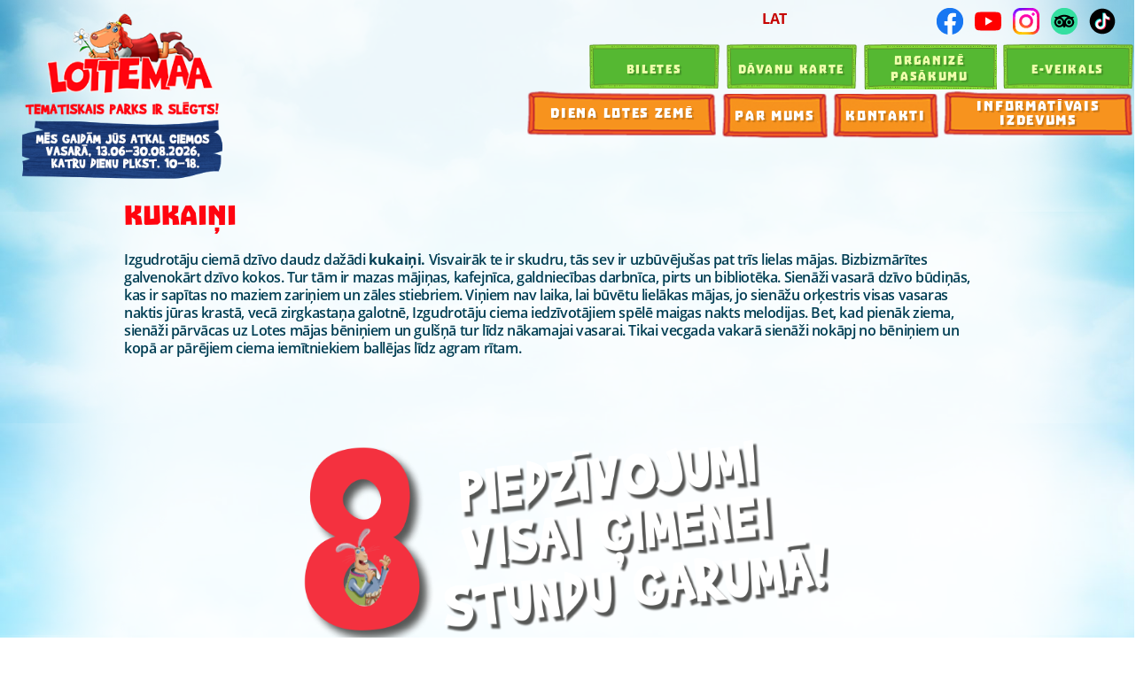

--- FILE ---
content_type: text/html; charset=UTF-8
request_url: https://lottemaa.ee/lv/par-mums/izgudrotaju-ciema-iedzivotaji/kukaini/
body_size: 15377
content:

<!doctype html>
<html lang="lv" itemscope itemtype="http://schema.org/WebPage">
  <head>
    <meta charset="utf-8">
    <meta http-equiv="X-UA-Compatible" content="ie=edge">
    <meta name="viewport" content="width=device-width, initial-scale=1">
    <meta name="author" content="marketing sharks">
    <meta name="facebook-domain-verification" content="f9v0j9txrcsp92h6l9507l7rh28m5h">
    <meta name='robots' content='index, follow, max-image-preview:large, max-snippet:-1, max-video-preview:-1' />
	<style>img:is([sizes="auto" i], [sizes^="auto," i]) { contain-intrinsic-size: 3000px 1500px }</style>
	<script id="cookieyes" type="text/javascript" src="https://cdn-cookieyes.com/client_data/6681dfe49832593425b16085/script.js"></script><link rel="alternate" hreflang="lv" href="https://lottemaa.ee/lv/par-mums/izgudrotaju-ciema-iedzivotaji/kukaini/" />

	<!-- This site is optimized with the Yoast SEO plugin v25.5 - https://yoast.com/wordpress/plugins/seo/ -->
	<title>KUKAIŅI | Lottemaa Teemapark</title>
	<meta name="description" content="Izgudrotāju ciemā dzīvo daudz dažādi kukaiņi. Visvairāk te ir skudru, tās sev ir uzbūvējušas pat trīs lielas mājas." />
	<link rel="canonical" href="https://lottemaa.ee/lv/par-lotes-zemi/izgudrotaju-ciema-iedzivotaji/kukaini/" />
	<meta property="og:locale" content="lv_LV" />
	<meta property="og:type" content="article" />
	<meta property="og:title" content="KUKAIŅI | Lottemaa Teemapark" />
	<meta property="og:description" content="Izgudrotāju ciemā dzīvo daudz dažādi kukaiņi. Visvairāk te ir skudru, tās sev ir uzbūvējušas pat trīs lielas mājas." />
	<meta property="og:url" content="https://lottemaa.ee/lv/par-lotes-zemi/izgudrotaju-ciema-iedzivotaji/kukaini/" />
	<meta property="og:site_name" content="Lottemaa Teemapark" />
	<meta property="article:modified_time" content="2023-02-16T10:35:11+00:00" />
	<meta property="og:image" content="https://lottemaa.ee/wp-content/uploads/2016/06/putukad-1.jpg" />
	<meta property="og:image:width" content="316" />
	<meta property="og:image:height" content="177" />
	<meta property="og:image:type" content="image/jpeg" />
	<meta name="twitter:card" content="summary_large_image" />
	<meta name="twitter:label1" content="Est. reading time" />
	<meta name="twitter:data1" content="1 minūšu" />
	<script type="application/ld+json" class="yoast-schema-graph">{"@context":"https://schema.org","@graph":[{"@type":"WebPage","@id":"https://lottemaa.ee/lv/par-lotes-zemi/izgudrotaju-ciema-iedzivotaji/kukaini/","url":"https://lottemaa.ee/lv/par-lotes-zemi/izgudrotaju-ciema-iedzivotaji/kukaini/","name":"KUKAIŅI | Lottemaa Teemapark","isPartOf":{"@id":"https://lottemaa.ee/#website"},"primaryImageOfPage":{"@id":"https://lottemaa.ee/lv/par-lotes-zemi/izgudrotaju-ciema-iedzivotaji/kukaini/#primaryimage"},"image":{"@id":"https://lottemaa.ee/lv/par-lotes-zemi/izgudrotaju-ciema-iedzivotaji/kukaini/#primaryimage"},"thumbnailUrl":"https://lottemaa.ee/wp-content/uploads/2016/06/putukad-1.jpg","datePublished":"2017-04-05T07:43:03+00:00","dateModified":"2023-02-16T10:35:11+00:00","description":"Izgudrotāju ciemā dzīvo daudz dažādi kukaiņi. Visvairāk te ir skudru, tās sev ir uzbūvējušas pat trīs lielas mājas.","breadcrumb":{"@id":"https://lottemaa.ee/lv/par-lotes-zemi/izgudrotaju-ciema-iedzivotaji/kukaini/#breadcrumb"},"inLanguage":"lv-LV","potentialAction":[{"@type":"ReadAction","target":["https://lottemaa.ee/lv/par-lotes-zemi/izgudrotaju-ciema-iedzivotaji/kukaini/"]}]},{"@type":"ImageObject","inLanguage":"lv-LV","@id":"https://lottemaa.ee/lv/par-lotes-zemi/izgudrotaju-ciema-iedzivotaji/kukaini/#primaryimage","url":"https://lottemaa.ee/wp-content/uploads/2016/06/putukad-1.jpg","contentUrl":"https://lottemaa.ee/wp-content/uploads/2016/06/putukad-1.jpg","width":316,"height":177},{"@type":"BreadcrumbList","@id":"https://lottemaa.ee/lv/par-lotes-zemi/izgudrotaju-ciema-iedzivotaji/kukaini/#breadcrumb","itemListElement":[{"@type":"ListItem","position":1,"name":"Home","item":"https://lottemaa.ee/lv/"},{"@type":"ListItem","position":2,"name":"Diena Lotes zemē","item":"https://lottemaa.ee/lv/par-lotes-zemi/"},{"@type":"ListItem","position":3,"name":"Izgudrotāju ciema iedzīvotāji","item":"https://lottemaa.ee/lv/par-lotes-zemi/izgudrotaju-ciema-iedzivotaji/"},{"@type":"ListItem","position":4,"name":"KUKAIŅI"}]},{"@type":"WebSite","@id":"https://lottemaa.ee/#website","url":"https://lottemaa.ee/","name":"Lottemaa Teemapark","description":"Baltimaade suurim ja kõige ägedam kogupere teemapark Eestis Pärnumaal","publisher":{"@id":"https://lottemaa.ee/#organization"},"potentialAction":[{"@type":"SearchAction","target":{"@type":"EntryPoint","urlTemplate":"https://lottemaa.ee/?s={search_term_string}"},"query-input":{"@type":"PropertyValueSpecification","valueRequired":true,"valueName":"search_term_string"}}],"inLanguage":"lv-LV"},{"@type":"Organization","@id":"https://lottemaa.ee/#organization","name":"Lottemaa Teemapark","url":"https://lottemaa.ee/","logo":{"@type":"ImageObject","inLanguage":"lv-LV","@id":"https://lottemaa.ee/#/schema/logo/image/","url":"https://lottemaa.ee/wp-content/uploads/2018/12/Lottemaa_LOGO.png","contentUrl":"https://lottemaa.ee/wp-content/uploads/2018/12/Lottemaa_LOGO.png","width":1024,"height":518,"caption":"Lottemaa Teemapark"},"image":{"@id":"https://lottemaa.ee/#/schema/logo/image/"}}]}</script>
	<!-- / Yoast SEO plugin. -->


<script type="text/javascript">
/* <![CDATA[ */
window._wpemojiSettings = {"baseUrl":"https:\/\/s.w.org\/images\/core\/emoji\/16.0.1\/72x72\/","ext":".png","svgUrl":"https:\/\/s.w.org\/images\/core\/emoji\/16.0.1\/svg\/","svgExt":".svg","source":{"concatemoji":"https:\/\/lottemaa.ee\/wp-includes\/js\/wp-emoji-release.min.js?ver=b4cb69a421aeccbc2f1d575c93ba4ac5"}};
/*! This file is auto-generated */
!function(s,n){var o,i,e;function c(e){try{var t={supportTests:e,timestamp:(new Date).valueOf()};sessionStorage.setItem(o,JSON.stringify(t))}catch(e){}}function p(e,t,n){e.clearRect(0,0,e.canvas.width,e.canvas.height),e.fillText(t,0,0);var t=new Uint32Array(e.getImageData(0,0,e.canvas.width,e.canvas.height).data),a=(e.clearRect(0,0,e.canvas.width,e.canvas.height),e.fillText(n,0,0),new Uint32Array(e.getImageData(0,0,e.canvas.width,e.canvas.height).data));return t.every(function(e,t){return e===a[t]})}function u(e,t){e.clearRect(0,0,e.canvas.width,e.canvas.height),e.fillText(t,0,0);for(var n=e.getImageData(16,16,1,1),a=0;a<n.data.length;a++)if(0!==n.data[a])return!1;return!0}function f(e,t,n,a){switch(t){case"flag":return n(e,"\ud83c\udff3\ufe0f\u200d\u26a7\ufe0f","\ud83c\udff3\ufe0f\u200b\u26a7\ufe0f")?!1:!n(e,"\ud83c\udde8\ud83c\uddf6","\ud83c\udde8\u200b\ud83c\uddf6")&&!n(e,"\ud83c\udff4\udb40\udc67\udb40\udc62\udb40\udc65\udb40\udc6e\udb40\udc67\udb40\udc7f","\ud83c\udff4\u200b\udb40\udc67\u200b\udb40\udc62\u200b\udb40\udc65\u200b\udb40\udc6e\u200b\udb40\udc67\u200b\udb40\udc7f");case"emoji":return!a(e,"\ud83e\udedf")}return!1}function g(e,t,n,a){var r="undefined"!=typeof WorkerGlobalScope&&self instanceof WorkerGlobalScope?new OffscreenCanvas(300,150):s.createElement("canvas"),o=r.getContext("2d",{willReadFrequently:!0}),i=(o.textBaseline="top",o.font="600 32px Arial",{});return e.forEach(function(e){i[e]=t(o,e,n,a)}),i}function t(e){var t=s.createElement("script");t.src=e,t.defer=!0,s.head.appendChild(t)}"undefined"!=typeof Promise&&(o="wpEmojiSettingsSupports",i=["flag","emoji"],n.supports={everything:!0,everythingExceptFlag:!0},e=new Promise(function(e){s.addEventListener("DOMContentLoaded",e,{once:!0})}),new Promise(function(t){var n=function(){try{var e=JSON.parse(sessionStorage.getItem(o));if("object"==typeof e&&"number"==typeof e.timestamp&&(new Date).valueOf()<e.timestamp+604800&&"object"==typeof e.supportTests)return e.supportTests}catch(e){}return null}();if(!n){if("undefined"!=typeof Worker&&"undefined"!=typeof OffscreenCanvas&&"undefined"!=typeof URL&&URL.createObjectURL&&"undefined"!=typeof Blob)try{var e="postMessage("+g.toString()+"("+[JSON.stringify(i),f.toString(),p.toString(),u.toString()].join(",")+"));",a=new Blob([e],{type:"text/javascript"}),r=new Worker(URL.createObjectURL(a),{name:"wpTestEmojiSupports"});return void(r.onmessage=function(e){c(n=e.data),r.terminate(),t(n)})}catch(e){}c(n=g(i,f,p,u))}t(n)}).then(function(e){for(var t in e)n.supports[t]=e[t],n.supports.everything=n.supports.everything&&n.supports[t],"flag"!==t&&(n.supports.everythingExceptFlag=n.supports.everythingExceptFlag&&n.supports[t]);n.supports.everythingExceptFlag=n.supports.everythingExceptFlag&&!n.supports.flag,n.DOMReady=!1,n.readyCallback=function(){n.DOMReady=!0}}).then(function(){return e}).then(function(){var e;n.supports.everything||(n.readyCallback(),(e=n.source||{}).concatemoji?t(e.concatemoji):e.wpemoji&&e.twemoji&&(t(e.twemoji),t(e.wpemoji)))}))}((window,document),window._wpemojiSettings);
/* ]]> */
</script>
<style id='wp-emoji-styles-inline-css' type='text/css'>

	img.wp-smiley, img.emoji {
		display: inline !important;
		border: none !important;
		box-shadow: none !important;
		height: 1em !important;
		width: 1em !important;
		margin: 0 0.07em !important;
		vertical-align: -0.1em !important;
		background: none !important;
		padding: 0 !important;
	}
</style>
<link rel='stylesheet' id='wp-block-library-css' href='https://lottemaa.ee/wp-includes/css/dist/block-library/style.min.css?ver=b4cb69a421aeccbc2f1d575c93ba4ac5' type='text/css' media='all' />
<style id='classic-theme-styles-inline-css' type='text/css'>
/*! This file is auto-generated */
.wp-block-button__link{color:#fff;background-color:#32373c;border-radius:9999px;box-shadow:none;text-decoration:none;padding:calc(.667em + 2px) calc(1.333em + 2px);font-size:1.125em}.wp-block-file__button{background:#32373c;color:#fff;text-decoration:none}
</style>
<style id='global-styles-inline-css' type='text/css'>
:root{--wp--preset--aspect-ratio--square: 1;--wp--preset--aspect-ratio--4-3: 4/3;--wp--preset--aspect-ratio--3-4: 3/4;--wp--preset--aspect-ratio--3-2: 3/2;--wp--preset--aspect-ratio--2-3: 2/3;--wp--preset--aspect-ratio--16-9: 16/9;--wp--preset--aspect-ratio--9-16: 9/16;--wp--preset--color--black: #000000;--wp--preset--color--cyan-bluish-gray: #abb8c3;--wp--preset--color--white: #ffffff;--wp--preset--color--pale-pink: #f78da7;--wp--preset--color--vivid-red: #cf2e2e;--wp--preset--color--luminous-vivid-orange: #ff6900;--wp--preset--color--luminous-vivid-amber: #fcb900;--wp--preset--color--light-green-cyan: #7bdcb5;--wp--preset--color--vivid-green-cyan: #00d084;--wp--preset--color--pale-cyan-blue: #8ed1fc;--wp--preset--color--vivid-cyan-blue: #0693e3;--wp--preset--color--vivid-purple: #9b51e0;--wp--preset--gradient--vivid-cyan-blue-to-vivid-purple: linear-gradient(135deg,rgba(6,147,227,1) 0%,rgb(155,81,224) 100%);--wp--preset--gradient--light-green-cyan-to-vivid-green-cyan: linear-gradient(135deg,rgb(122,220,180) 0%,rgb(0,208,130) 100%);--wp--preset--gradient--luminous-vivid-amber-to-luminous-vivid-orange: linear-gradient(135deg,rgba(252,185,0,1) 0%,rgba(255,105,0,1) 100%);--wp--preset--gradient--luminous-vivid-orange-to-vivid-red: linear-gradient(135deg,rgba(255,105,0,1) 0%,rgb(207,46,46) 100%);--wp--preset--gradient--very-light-gray-to-cyan-bluish-gray: linear-gradient(135deg,rgb(238,238,238) 0%,rgb(169,184,195) 100%);--wp--preset--gradient--cool-to-warm-spectrum: linear-gradient(135deg,rgb(74,234,220) 0%,rgb(151,120,209) 20%,rgb(207,42,186) 40%,rgb(238,44,130) 60%,rgb(251,105,98) 80%,rgb(254,248,76) 100%);--wp--preset--gradient--blush-light-purple: linear-gradient(135deg,rgb(255,206,236) 0%,rgb(152,150,240) 100%);--wp--preset--gradient--blush-bordeaux: linear-gradient(135deg,rgb(254,205,165) 0%,rgb(254,45,45) 50%,rgb(107,0,62) 100%);--wp--preset--gradient--luminous-dusk: linear-gradient(135deg,rgb(255,203,112) 0%,rgb(199,81,192) 50%,rgb(65,88,208) 100%);--wp--preset--gradient--pale-ocean: linear-gradient(135deg,rgb(255,245,203) 0%,rgb(182,227,212) 50%,rgb(51,167,181) 100%);--wp--preset--gradient--electric-grass: linear-gradient(135deg,rgb(202,248,128) 0%,rgb(113,206,126) 100%);--wp--preset--gradient--midnight: linear-gradient(135deg,rgb(2,3,129) 0%,rgb(40,116,252) 100%);--wp--preset--font-size--small: 13px;--wp--preset--font-size--medium: 20px;--wp--preset--font-size--large: 36px;--wp--preset--font-size--x-large: 42px;--wp--preset--spacing--20: 0.44rem;--wp--preset--spacing--30: 0.67rem;--wp--preset--spacing--40: 1rem;--wp--preset--spacing--50: 1.5rem;--wp--preset--spacing--60: 2.25rem;--wp--preset--spacing--70: 3.38rem;--wp--preset--spacing--80: 5.06rem;--wp--preset--shadow--natural: 6px 6px 9px rgba(0, 0, 0, 0.2);--wp--preset--shadow--deep: 12px 12px 50px rgba(0, 0, 0, 0.4);--wp--preset--shadow--sharp: 6px 6px 0px rgba(0, 0, 0, 0.2);--wp--preset--shadow--outlined: 6px 6px 0px -3px rgba(255, 255, 255, 1), 6px 6px rgba(0, 0, 0, 1);--wp--preset--shadow--crisp: 6px 6px 0px rgba(0, 0, 0, 1);}:where(.is-layout-flex){gap: 0.5em;}:where(.is-layout-grid){gap: 0.5em;}body .is-layout-flex{display: flex;}.is-layout-flex{flex-wrap: wrap;align-items: center;}.is-layout-flex > :is(*, div){margin: 0;}body .is-layout-grid{display: grid;}.is-layout-grid > :is(*, div){margin: 0;}:where(.wp-block-columns.is-layout-flex){gap: 2em;}:where(.wp-block-columns.is-layout-grid){gap: 2em;}:where(.wp-block-post-template.is-layout-flex){gap: 1.25em;}:where(.wp-block-post-template.is-layout-grid){gap: 1.25em;}.has-black-color{color: var(--wp--preset--color--black) !important;}.has-cyan-bluish-gray-color{color: var(--wp--preset--color--cyan-bluish-gray) !important;}.has-white-color{color: var(--wp--preset--color--white) !important;}.has-pale-pink-color{color: var(--wp--preset--color--pale-pink) !important;}.has-vivid-red-color{color: var(--wp--preset--color--vivid-red) !important;}.has-luminous-vivid-orange-color{color: var(--wp--preset--color--luminous-vivid-orange) !important;}.has-luminous-vivid-amber-color{color: var(--wp--preset--color--luminous-vivid-amber) !important;}.has-light-green-cyan-color{color: var(--wp--preset--color--light-green-cyan) !important;}.has-vivid-green-cyan-color{color: var(--wp--preset--color--vivid-green-cyan) !important;}.has-pale-cyan-blue-color{color: var(--wp--preset--color--pale-cyan-blue) !important;}.has-vivid-cyan-blue-color{color: var(--wp--preset--color--vivid-cyan-blue) !important;}.has-vivid-purple-color{color: var(--wp--preset--color--vivid-purple) !important;}.has-black-background-color{background-color: var(--wp--preset--color--black) !important;}.has-cyan-bluish-gray-background-color{background-color: var(--wp--preset--color--cyan-bluish-gray) !important;}.has-white-background-color{background-color: var(--wp--preset--color--white) !important;}.has-pale-pink-background-color{background-color: var(--wp--preset--color--pale-pink) !important;}.has-vivid-red-background-color{background-color: var(--wp--preset--color--vivid-red) !important;}.has-luminous-vivid-orange-background-color{background-color: var(--wp--preset--color--luminous-vivid-orange) !important;}.has-luminous-vivid-amber-background-color{background-color: var(--wp--preset--color--luminous-vivid-amber) !important;}.has-light-green-cyan-background-color{background-color: var(--wp--preset--color--light-green-cyan) !important;}.has-vivid-green-cyan-background-color{background-color: var(--wp--preset--color--vivid-green-cyan) !important;}.has-pale-cyan-blue-background-color{background-color: var(--wp--preset--color--pale-cyan-blue) !important;}.has-vivid-cyan-blue-background-color{background-color: var(--wp--preset--color--vivid-cyan-blue) !important;}.has-vivid-purple-background-color{background-color: var(--wp--preset--color--vivid-purple) !important;}.has-black-border-color{border-color: var(--wp--preset--color--black) !important;}.has-cyan-bluish-gray-border-color{border-color: var(--wp--preset--color--cyan-bluish-gray) !important;}.has-white-border-color{border-color: var(--wp--preset--color--white) !important;}.has-pale-pink-border-color{border-color: var(--wp--preset--color--pale-pink) !important;}.has-vivid-red-border-color{border-color: var(--wp--preset--color--vivid-red) !important;}.has-luminous-vivid-orange-border-color{border-color: var(--wp--preset--color--luminous-vivid-orange) !important;}.has-luminous-vivid-amber-border-color{border-color: var(--wp--preset--color--luminous-vivid-amber) !important;}.has-light-green-cyan-border-color{border-color: var(--wp--preset--color--light-green-cyan) !important;}.has-vivid-green-cyan-border-color{border-color: var(--wp--preset--color--vivid-green-cyan) !important;}.has-pale-cyan-blue-border-color{border-color: var(--wp--preset--color--pale-cyan-blue) !important;}.has-vivid-cyan-blue-border-color{border-color: var(--wp--preset--color--vivid-cyan-blue) !important;}.has-vivid-purple-border-color{border-color: var(--wp--preset--color--vivid-purple) !important;}.has-vivid-cyan-blue-to-vivid-purple-gradient-background{background: var(--wp--preset--gradient--vivid-cyan-blue-to-vivid-purple) !important;}.has-light-green-cyan-to-vivid-green-cyan-gradient-background{background: var(--wp--preset--gradient--light-green-cyan-to-vivid-green-cyan) !important;}.has-luminous-vivid-amber-to-luminous-vivid-orange-gradient-background{background: var(--wp--preset--gradient--luminous-vivid-amber-to-luminous-vivid-orange) !important;}.has-luminous-vivid-orange-to-vivid-red-gradient-background{background: var(--wp--preset--gradient--luminous-vivid-orange-to-vivid-red) !important;}.has-very-light-gray-to-cyan-bluish-gray-gradient-background{background: var(--wp--preset--gradient--very-light-gray-to-cyan-bluish-gray) !important;}.has-cool-to-warm-spectrum-gradient-background{background: var(--wp--preset--gradient--cool-to-warm-spectrum) !important;}.has-blush-light-purple-gradient-background{background: var(--wp--preset--gradient--blush-light-purple) !important;}.has-blush-bordeaux-gradient-background{background: var(--wp--preset--gradient--blush-bordeaux) !important;}.has-luminous-dusk-gradient-background{background: var(--wp--preset--gradient--luminous-dusk) !important;}.has-pale-ocean-gradient-background{background: var(--wp--preset--gradient--pale-ocean) !important;}.has-electric-grass-gradient-background{background: var(--wp--preset--gradient--electric-grass) !important;}.has-midnight-gradient-background{background: var(--wp--preset--gradient--midnight) !important;}.has-small-font-size{font-size: var(--wp--preset--font-size--small) !important;}.has-medium-font-size{font-size: var(--wp--preset--font-size--medium) !important;}.has-large-font-size{font-size: var(--wp--preset--font-size--large) !important;}.has-x-large-font-size{font-size: var(--wp--preset--font-size--x-large) !important;}
:where(.wp-block-post-template.is-layout-flex){gap: 1.25em;}:where(.wp-block-post-template.is-layout-grid){gap: 1.25em;}
:where(.wp-block-columns.is-layout-flex){gap: 2em;}:where(.wp-block-columns.is-layout-grid){gap: 2em;}
:root :where(.wp-block-pullquote){font-size: 1.5em;line-height: 1.6;}
</style>
<link rel='stylesheet' id='contact-form-7-css' href='https://lottemaa.ee/wp-content/plugins/contact-form-7/includes/css/styles.css?ver=6.1' type='text/css' media='all' />
<link rel='stylesheet' id='wpml-legacy-dropdown-0-css' href='https://lottemaa.ee/wp-content/plugins/sitepress-multilingual-cms/templates/language-switchers/legacy-dropdown/style.min.css?ver=1' type='text/css' media='all' />
<style id='wpml-legacy-dropdown-0-inline-css' type='text/css'>
.wpml-ls-statics-shortcode_actions{background-color:#eeeeee;}.wpml-ls-statics-shortcode_actions, .wpml-ls-statics-shortcode_actions .wpml-ls-sub-menu, .wpml-ls-statics-shortcode_actions a {border-color:#cdcdcd;}.wpml-ls-statics-shortcode_actions a, .wpml-ls-statics-shortcode_actions .wpml-ls-sub-menu a, .wpml-ls-statics-shortcode_actions .wpml-ls-sub-menu a:link, .wpml-ls-statics-shortcode_actions li:not(.wpml-ls-current-language) .wpml-ls-link, .wpml-ls-statics-shortcode_actions li:not(.wpml-ls-current-language) .wpml-ls-link:link {color:#444444;background-color:#ffffff;}.wpml-ls-statics-shortcode_actions .wpml-ls-sub-menu a:hover,.wpml-ls-statics-shortcode_actions .wpml-ls-sub-menu a:focus, .wpml-ls-statics-shortcode_actions .wpml-ls-sub-menu a:link:hover, .wpml-ls-statics-shortcode_actions .wpml-ls-sub-menu a:link:focus {color:#000000;background-color:#eeeeee;}.wpml-ls-statics-shortcode_actions .wpml-ls-current-language > a {color:#444444;background-color:#ffffff;}.wpml-ls-statics-shortcode_actions .wpml-ls-current-language:hover>a, .wpml-ls-statics-shortcode_actions .wpml-ls-current-language>a:focus {color:#000000;background-color:#eeeeee;}
</style>
<link rel='stylesheet' id='tablepress-default-css' href='https://lottemaa.ee/wp-content/plugins/tablepress/css/build/default.css?ver=3.1.3' type='text/css' media='all' />
<link rel='stylesheet' id='bootstrap/css-css' href='https://lottemaa.ee/wp-content/themes/lottemaa/assets/styles/bootstrap.css' type='text/css' media='all' />
<link rel='stylesheet' id='main/css-css' href='https://lottemaa.ee/wp-content/themes/lottemaa/assets/styles/main.css' type='text/css' media='all' />
<link rel='stylesheet' id='gallery/css-css' href='https://lottemaa.ee/wp-content/themes/lottemaa/assets/styles/gallery.css' type='text/css' media='all' />
<script type="text/javascript" src="https://lottemaa.ee/wp-content/plugins/sitepress-multilingual-cms/templates/language-switchers/legacy-dropdown/script.min.js?ver=1" id="wpml-legacy-dropdown-0-js"></script>
<script type="text/javascript" src="https://lottemaa.ee/wp-content/plugins/enable-jquery-migrate-helper/js/jquery/jquery-1.12.4-wp.js?ver=1.12.4-wp" id="jquery-core-js"></script>
<script type="text/javascript" src="https://lottemaa.ee/wp-content/plugins/enable-jquery-migrate-helper/js/jquery-migrate/jquery-migrate-1.4.1-wp.js?ver=1.4.1-wp" id="jquery-migrate-js"></script>
<script type="text/javascript" src="https://lottemaa.ee/wp-content/themes/lottemaa/assets/js/tether.js" id="tether/js-js"></script>
<script type="text/javascript" src="https://lottemaa.ee/wp-content/themes/lottemaa/assets/js/main.min.js" id="main/js-js"></script>
<script type="text/javascript" src="https://lottemaa.ee/wp-content/themes/lottemaa/assets/js/weather.min.js" id="weather/js-js"></script>
<script type="text/javascript" src="https://lottemaa.ee/wp-content/themes/lottemaa/assets/js/jquery.prettyPhoto.js" id="gallery/js-js"></script>
<link rel="https://api.w.org/" href="https://lottemaa.ee/lv/wp-json/" /><link rel="alternate" title="JSON" type="application/json" href="https://lottemaa.ee/lv/wp-json/wp/v2/pages/4254" /><link rel="EditURI" type="application/rsd+xml" title="RSD" href="https://lottemaa.ee/xmlrpc.php?rsd" />
<link rel='shortlink' href='https://lottemaa.ee/lv/?p=4254' />
<link rel="alternate" title="oEmbed (JSON)" type="application/json+oembed" href="https://lottemaa.ee/lv/wp-json/oembed/1.0/embed?url=https%3A%2F%2Flottemaa.ee%2Flv%2Fpar-mums%2Fizgudrotaju-ciema-iedzivotaji%2Fkukaini%2F" />
<link rel="alternate" title="oEmbed (XML)" type="text/xml+oembed" href="https://lottemaa.ee/lv/wp-json/oembed/1.0/embed?url=https%3A%2F%2Flottemaa.ee%2Flv%2Fpar-mums%2Fizgudrotaju-ciema-iedzivotaji%2Fkukaini%2F&#038;format=xml" />
<meta name="generator" content="WPML ver:4.7.6 stt:1,15,18,32;" />
<script type="text/javascript">
(function(url){
	if(/(?:Chrome\/26\.0\.1410\.63 Safari\/537\.31|WordfenceTestMonBot)/.test(navigator.userAgent)){ return; }
	var addEvent = function(evt, handler) {
		if (window.addEventListener) {
			document.addEventListener(evt, handler, false);
		} else if (window.attachEvent) {
			document.attachEvent('on' + evt, handler);
		}
	};
	var removeEvent = function(evt, handler) {
		if (window.removeEventListener) {
			document.removeEventListener(evt, handler, false);
		} else if (window.detachEvent) {
			document.detachEvent('on' + evt, handler);
		}
	};
	var evts = 'contextmenu dblclick drag dragend dragenter dragleave dragover dragstart drop keydown keypress keyup mousedown mousemove mouseout mouseover mouseup mousewheel scroll'.split(' ');
	var logHuman = function() {
		if (window.wfLogHumanRan) { return; }
		window.wfLogHumanRan = true;
		var wfscr = document.createElement('script');
		wfscr.type = 'text/javascript';
		wfscr.async = true;
		wfscr.src = url + '&r=' + Math.random();
		(document.getElementsByTagName('head')[0]||document.getElementsByTagName('body')[0]).appendChild(wfscr);
		for (var i = 0; i < evts.length; i++) {
			removeEvent(evts[i], logHuman);
		}
	};
	for (var i = 0; i < evts.length; i++) {
		addEvent(evts[i], logHuman);
	}
})('//lottemaa.ee/lv/?wordfence_lh=1&hid=630C7C25FA8F768DC7DC0009E7EC0307');
</script>
        <script type="text/javascript">
            var jQueryMigrateHelperHasSentDowngrade = false;

			window.onerror = function( msg, url, line, col, error ) {
				// Break out early, do not processing if a downgrade reqeust was already sent.
				if ( jQueryMigrateHelperHasSentDowngrade ) {
					return true;
                }

				var xhr = new XMLHttpRequest();
				var nonce = 'b6112f889d';
				var jQueryFunctions = [
					'andSelf',
					'browser',
					'live',
					'boxModel',
					'support.boxModel',
					'size',
					'swap',
					'clean',
					'sub',
                ];
				var match_pattern = /\)\.(.+?) is not a function/;
                var erroredFunction = msg.match( match_pattern );

                // If there was no matching functions, do not try to downgrade.
                if ( null === erroredFunction || typeof erroredFunction !== 'object' || typeof erroredFunction[1] === "undefined" || -1 === jQueryFunctions.indexOf( erroredFunction[1] ) ) {
                    return true;
                }

                // Set that we've now attempted a downgrade request.
                jQueryMigrateHelperHasSentDowngrade = true;

				xhr.open( 'POST', 'https://lottemaa.ee/wp-admin/admin-ajax.php' );
				xhr.setRequestHeader( 'Content-Type', 'application/x-www-form-urlencoded' );
				xhr.onload = function () {
					var response,
                        reload = false;

					if ( 200 === xhr.status ) {
                        try {
                        	response = JSON.parse( xhr.response );

                        	reload = response.data.reload;
                        } catch ( e ) {
                        	reload = false;
                        }
                    }

					// Automatically reload the page if a deprecation caused an automatic downgrade, ensure visitors get the best possible experience.
					if ( reload ) {
						location.reload();
                    }
				};

				xhr.send( encodeURI( 'action=jquery-migrate-downgrade-version&_wpnonce=' + nonce ) );

				// Suppress error alerts in older browsers
				return true;
			}
        </script>

		
<!-- Meta Pixel Code -->
<script type='text/javascript'>
!function(f,b,e,v,n,t,s){if(f.fbq)return;n=f.fbq=function(){n.callMethod?
n.callMethod.apply(n,arguments):n.queue.push(arguments)};if(!f._fbq)f._fbq=n;
n.push=n;n.loaded=!0;n.version='2.0';n.queue=[];t=b.createElement(e);t.async=!0;
t.src=v;s=b.getElementsByTagName(e)[0];s.parentNode.insertBefore(t,s)}(window,
document,'script','https://connect.facebook.net/en_US/fbevents.js?v=next');
</script>
<!-- End Meta Pixel Code -->
<script type='text/javascript'>var url = window.location.origin + '?ob=open-bridge';
            fbq('set', 'openbridge', '575548146759409', url);
fbq('init', '575548146759409', {}, {
    "agent": "wordpress-6.8.3-4.1.4"
})</script><script type='text/javascript'>
    fbq('track', 'PageView', []);
  </script><style type="text/css">.recentcomments a{display:inline !important;padding:0 !important;margin:0 !important;}</style><link rel="icon" href="https://lottemaa.ee/wp-content/uploads/2016/05/cropped-favicon-1-1-32x32.png" sizes="32x32" />
<link rel="icon" href="https://lottemaa.ee/wp-content/uploads/2016/05/cropped-favicon-1-1-192x192.png" sizes="192x192" />
<link rel="apple-touch-icon" href="https://lottemaa.ee/wp-content/uploads/2016/05/cropped-favicon-1-1-180x180.png" />
<meta name="msapplication-TileImage" content="https://lottemaa.ee/wp-content/uploads/2016/05/cropped-favicon-1-1-270x270.png" />
<style id="lottemaa-seasonal-images">
        @media only screen and (min-width: 1018px) {
            @supports (background-image: url("https://lottemaa.ee/wp-content/uploads/2024/01/lottemaa-village-2023.webp")) {
              footer .footer-content {
                background-image: url("https://lottemaa.ee/wp-content/uploads/2024/01/lottemaa-village-2023.webp");
                background-size: contain;
              }
            }
        }
        
        @media only screen and (max-width: 1017px) {
            footer .footer-content {
                background-image: url("https://lottemaa.ee/wp-content/uploads/2026/01/kodukas_web_alariba_lv.png") !important;
                background-size: contain !important;
            }
        }
        
        @media only screen and (max-width: 559px) {
            footer .footer-content {
                background-image: url("https://lottemaa.ee/wp-content/uploads/2026/01/kodukas_web_alariba_559x179_lv.png") !important;
                background-size: contain !important;
            }
        }
        
        #lotteNotification-old .helmi {
            background: url("https://lottemaa.ee/wp-content/uploads/2024/01/helmi.png") no-repeat;
            
        }
        </style>		<style type="text/css" id="wp-custom-css">
			/*
You can add your own CSS here.

Click the help icon above to learn more.
*/

p {
margin: inherit;
padding: inherit;
}

:lang(fi) header .navigation ul.main-menu li.menu-04 a, :lang(lv) header .navigation ul.main-menu li.menu-04 a {
font-size:26px;
}

:lang(fi) header .navigation ul.main-menu li.menu-05 a, :lang(lv) header .navigation ul.main-menu li.menu-05 a {
font-size:26px;
}

header .top-bar .languages ul.lang-select li a {
position:relative;
z-index:99;
}

table {
  border: 1px solid #003e53;
}
table tr, table th {
	  padding: 4px 5px 4px 5px;
    border: 2px solid #003e53;
}
table td, table th {
	padding: 4px 5px 4px 5px;
  border: 2px solid #003e53;
}

/* POLL */

/* poll */

.totalpoll-choice-checkbox-container {
	display:none !important;
}

.totalpoll-choice-content div {
background-image:url(https://lottemaa.ee/wp-content/uploads/2018/05/lottemaasyda.png);
-webkit-touch-callout: none;
-webkit-user-select: none;
-khtml-user-select: none;
-moz-user-select: none;
-ms-user-select: none;
user-select: none;
display:block;
background-repeat:no-repeat;
text-indent:-9999999px;
padding-left:40px;
height:35px;
line-height:35px;
background-position: 0 0;
font-size:35px;
cursor:pointer;
	
}

.totalpoll-choice.checked .totalpoll-choice-content div {
	background-position: 0 -35px;
	animation: heartbeat 1s forwards;
	width: 35px;
}

@keyframes heartbeat
{
  0% {
    transform: scale( 0.75 );
  }
  20%{
    transform: scale( 1 );
  }
  40%  {
    transform: scale( 0.75 );
  }
  60% {
    transform: scale( 1 );
  }
  80%  {
    transform: scale( .75 );
  }
  100% {
    transform: scale( 1 );
  }
}
.poll {
	margin-top:40px !important;
}
.poll .navigation-with-borders {
	width:100%;
}
.poll .navigation-with-borders .row {
	  display: flex;
    justify-content: center;
    align-items: center;
    flex-wrap: wrap;
	  margin: 0 auto !important;
}
.poll-label {
    height: auto !important;
		bottom:15px !important;
}
.poll-label span {
	font-size: 31px !important;
	line-height:26px !important;
}

.totalpoll-choice .link.large {
    background: url(https://lottemaa.ee/wp-content/themes/lottemaa/assets/img/lottemaa-border-dpink-stripes-button.png) no-repeat !important;
    width: 95% !important;
    height: 64px !important;
    display: block;
    position: absolute;
    z-index: 2;
    bottom:10px;
    margin: 0 auto;
    left: 0;
    right: 1px;
    padding: 0;
}

.totalpoll-choice {
	position:relative;
}
.totalpoll-choice-container {
	width:35px !important;
	display:block !important;
	height:35px;
	margin:0;
	padding:0;
	position:absolute;
	top:25px;
	right:45px;
	z-index:999999;
}
.poll-image {
	z-index:2 !important;
	width: 95% !important;
  height: 95% !important;
}

.totalpoll-fields {
	width:80%;
	margin: 20px auto !important;
}
.totalpoll-fields-input {
	padding:7px;
  border: 1px solid #f2951b;
}
.totalpoll-fields-input.with-errors {
	  border: 1px solid red;
    background: #fffafb;
}
.totalpoll-field-error {
	display:none;
}
.totalpoll-buttons {
	text-align:center !important;
	margin:40px 0 !important;
}
.totalpoll-field-wrapper label {
	text-transform: uppercase;
}
.totalpoll-fields-checkbox-wrapper {
	text-transform:none !important	
}

.totalpoll-buttons .totalpoll-button-vote {
	    background: url(https://lottemaa.ee/wp-content/themes/lottemaa/assets/img/button-news.png) no-repeat;
    width: 135px;
    height: 67px;
    z-index: 2;
    bottom: 40px !important;
    left: 0px !important;
    font-family: Brady !important;
    font-size: 32px !important;
    color: #FFF;
    text-transform: uppercase;
    letter-spacing: 1.7px;
    line-height: 7px !important;
    text-shadow: 2px 2px 1px rgba(0, 0, 0, 0.19);
	background-color:transparent !important;
	border:none !important;
	background-position:center;
}
.totalpoll-view-hidden_results {
	background: #dff3fb !important;
  padding: 20px !important;
  border-radius: 5px;
}

.totalpoll-view-hidden_results .totalpoll-buttons {
	display:none;
}

@media screen and (max-width:420px) {
	.poll-label span {
		font-size:24px !important;
		line-height:18px !important;
	}
	.hide-sm {
		display:none;
	}
}

:lang(ru) .lotteNewsletter .title, :lang(lv) .lotteNewsletter .title {
	font-family: Troika !important;
	font-size:28px;
}

img.alignright {float:right; margin:0 0 1em 1em}
img.alignleft {float:left; margin:0 1em 1em 0}
img.aligncenter {display: block; margin-left: auto; margin-right: auto}
a img.alignright {float:right; margin:0 0 1em 1em}
a img.alignleft {float:left; margin:0 1em 1em 0}
a img.aligncenter {display: block; margin-left: auto; margin-right: auto}

.sharkstop {
	margin-top: 17px;
}
.sharkstop02 {
	margin-top: 30px;
}
.sharkstop03 {
	margin-top: 40px;
}
.subscribe {
	margin-top: 20px;
    background: url(https://sharks.ee/lottemaa/wp-content/themes/lottemaa/assets/img/button-subscribe.png) no-repeat;
    width: 90px;
    height: 40px;
    left: 0px !important;
    font-family: Brady !important;
    font-size: 29px !important;
    color: #FFF;
    text-transform: uppercase;
    letter-spacing: 1.7px;
    line-height: 7px !important;
    text-shadow: 2px 2px 1px rgba(0, 0, 0, 0.19);
    background-color: transparent !important;
    border: none !important;
    background-position: center
}
.subscribe-field label {
	display: none;
}

/*
#page {
	padding-bottom:400px!important;
}
*/

#page .page-content .navigation-with-borders .sm-border {
	overflow:hidden;
}

body.only-content #page {
	padding-bottom: 20px !important;
}

#page .page-content .navigation-with-borders .dgreen-stripes a,
#page .page-content .navigation-with-borders .blue-stripes a,
#page .page-content .navigation-with-borders .sm-border a {
	left: 5%;
}

#page .page-content .navigation-with-borders .border a {
	left: 4%;
}

.relative {
	position:relative;
}
@media (max-width: 767px) {
	#intro-video {
		position: relative;
    width: 99%;
    z-index: -1;
		padding:1px;
		height:100%;
	}
	.info-first-item {
    background: url(https://lottemaa.ee/wp-content/uploads/2022/05/menu-ticket-b-left.png) no-repeat;
    width: 150px;
    height: 52px;
    line-height: 26px;
		padding: 2px;
	}
	
	.main-header {
		background:transparent;
		padding-bottom:0px;
	}
	#page .page-content .info {
		width:100%;
		margin:0px;
	}
}

.z-1 {
	z-index:1;
}

@media (min-width: 767px) {
	header .navigation {
	width:100%;
	}
	#intro-video {
		width:99%;
		max-width:1260px;
    position: relative;
    object-fit: contain;
		z-index:-1;
		height:100%;
	}
	.main-header {
		padding-bottom:50px;
	}
	header .top-bar {
		background:transparent;
	}
}

@media only screen and (max-width: 1274px){
	header .navigation {
		height:100%;
		padding-bottom:5px;
	}
	
	header .info-first-item {
		width:150px;
		height:54px;
	}
	header .navigation ul.buy-ticket li.info a {
			width: 152px;
			height: 54px;
			line-height: 20px;
		}
	
header .navigation ul.buy-ticket li.buy a {
    width: 152px;
    height: 54px;
    line-height: 16px;
    display: table-cell;
    vertical-align: middle;
    text-align: center;
	}
}

@media only screen and (max-width:1150px) {
	header .navigation .logo img {
		width:150px;
		height:auto;
		margin-top: -25px;
		padding-left:25px;
	}
		
	header .navigation .first {
		margin-top:50px;
	}
	
	header .navigation ul.buy-ticket li.info a {
    font-size: 18px;
    width: 120px;
    height: 42px;
    line-height: 20px;
	}
	
	header .navigation ul.buy-ticket li.info a:lang(fi) {
		padding:5px 10px;
	}
	
	header .info-first-item {
    width: 120px;
    height: 42px;
	}
	
	header .info-first-item a {
		font-size:18px!important;
	}
	
	header .navigation ul.buy-ticket li.buy a {
    font-size: 18px;
    width: 120px;
		height: 42px;
	}
	
	header .navigation ul.buy-ticket li.buy a:lang(fi) {
		font-size: 16px;!imporant;
	}
	
	header .navigation .first {
		padding: 0px;
	}
}

@media only screen and (min-width:1150px) {
	header .navigation .logo img{
		width:188px;
		height:auto;
		margin-top:-35px;
		margin-left:50px;
	}
	
}
@media (max-width: 996px) {
	header .navigation .logo {
		margin-top: 0px;
		padding: 0px;
	}

}

@media (min-width: 996px) {
	header .navigation .first {
		margin-top:0px;
	}
	
	header .navigation .logo {
		padding: 0px;
	}
}

.info h2 {
	color:#fff;
	padding-bottom:15px;
	text-shadow:5px 5px 10px #747474;
}

header .navigation ul.buy-ticket li.info-2 a {
    background: url(./wp-content/uploads/2022/04/menu-price-2.png) no-repeat;
    background-size: 100%;
    width: 125px;
    height: 72px;
    line-height: 26px
}

footer .footer-menu {
	list-style:none;
	padding-left:0px;
}

footer .subscribe-field-i {
	color:#efffab;
	font-size:20px;
	text-transform:uppercase;
}

footer .subscribe-field-i label:lang(et) {
	background-image:url(https://lottemaa.ee/wp-content/uploads/2022/09/newsletter-bg.png);
	background-repeat:no-repeat;
	background-size:cover;
	font-family: Brady;
  font-size: 20px;
	cursor:pointer;
	letter-spacing: 1.7px;
	color:#fff;
	padding:6px 15px
}

footer .subscribe-field-i label:lang(lv) {
	background-image:url(https://lottemaa.ee/wp-content/uploads/2022/09/newsletter-bg.png);
	background-repeat:no-repeat;
	background-size:cover;
	font-family: Arial;
  font-size: 14px;
	font-weight:bold;
	cursor:pointer;
	letter-spacing: 1.7px;align-content;
	color:#fff;
	padding:18px 16px
}

footer .subscribe-field-i label:lang(en) {
	background-image:url(https://lottemaa.ee/wp-content/uploads/2022/09/newsletter-bg.png);
	background-repeat:no-repeat;
	background-size:cover;
	font-family: Brady;
  font-size: 20px;
	cursor:pointer;
	letter-spacing: 1.7px;align-content;
	color:#fff;
	padding:10px 15px
}

footer .subscribe-field-i label:lang(fi) {
	background-image:url(https://lottemaa.ee/wp-content/uploads/2022/09/newsletter-bg.png);
	background-repeat:no-repeat;
	background-size:cover;
	font-family: Brady;
  font-size: 20px;
	cursor:pointer;
	letter-spacing: 1.7px;align-content;
	color:#fff;
	padding:5px 15px
}

footer .subscribe-field-i label:lang(ru) {
	background-image:url(https://lottemaa.ee/wp-content/uploads/2022/09/newsletter-bg.png);
	background-repeat:no-repeat;
	background-size:cover;
	font-family: Brady;
  font-size: 12px;
	cursor:pointer;
	letter-spacing: 1.7px;align-content;
	color:#fff;
	font-weight:bold;
	font-family:Arial;
	padding:20px 10px
}

#page .page-content .lottemaa-video {
	float:none;
}

.info-first-item {
	background: url('https://lottemaa.ee/wp-content/uploads/2022/05/menu-ticket-b-left.png') no-repeat;
	width: 201px;
    height: 75px;
    line-height: 26px;
    padding: 2px;
}

header .navigation ul.main-menu li.menu-05 a {
	color:#efffab;
}

header .navigation {
	width:100%;
	padding-top:0px;
}

#menu-footer-navigation li a {
	    text-shadow: 2px 3px 15px #7a7a7a;
    color: #efffab;
    font-family: 'BRADY';
    font-size: 20px;
    letter-spacing: 1px;
}

footer .contact-info {
	font-size:14px;
	text-shadow:2px 3px 15px #000;
}
.lotteNewsletter .button {
	width:100%;
}

footer .footer-content .row .contact {
	display:none;
}

@media screen and (min-width:420px) {
	.hide-md {
		display:none;
	}
}

@media only screen and (max-width: 1017px) {
	.footer-top {
		display:none;
	}
}

@media screen and (min-width:1600px) {
	#lotteNotification {
    position: fixed;
    top: 30%;
    right: -5%;
    z-index: 99;
    width: 50%;
    height: 272px;
}
	#lotteNotification .helmi:lang(et), #lotteNotification .helmi:lang(lv), #lotteNotification .helmi:lang(fi), #lotteNotification .helmi:lang(en), #lotteNotification .helmi:lang(ru), #lotteNotification .closeNotification {
		right:11%;
	}
}

div.entry-content table {
	border: none;
}

div.entry-content table td {
	border: none !important;
  border-top-color: currentcolor;
  border-top-style: none;
  border-top-width: medium;
  border-bottom-color: currentcolor;
  border-bottom-style: none;
  border-bottom-width: medium;
padding: 10px !important;
border-top: 1px solid #c3c3c3 !important;
border-bottom: 1px solid #c3c3c3 !important;
}

div.entry-content table tr {
	border: none;
}

:lang(et) div#lotteNotification {
	display:none !important;
}

:lang(et) div#lotteNotification-old {
	visibility: hidden;
}

:lang(lv) div#lotteNotification-old {
	visibility: hidden;
}

:lang(ru) div#lotteNotification-old {
	visibility: hidden;
}

:lang(en) div#lotteNotification-old {
	visibility: hidden;
}

:lang(fi) div#lotteNotification-old {
	visibility: hidden;
}

:lang(fi).page-id-564 div#lotteNotification-old {
	visibility: visible;
}

:lang(lv).page-id-559 div#lotteNotification-old {
	visibility: visible;
}

:lang(en).page-id-561 div#lotteNotification-old {
	visibility: visible;
}

:lang(ru-RU).page-id-566 div#lotteNotification-old {
	visibility: visible;
}

:lang(ru-RU).page-id-566 #lotteNotification-old .cloud .content{
	font-family: Troika !important;
	transform: translate(35%, -40%);
}

:lang(lv).page-id-559 #lotteNotification-old .cloud .content{
	font-family: Troika !important;
	transform: translate(35%, -40%);
}

div.page-navigation {
	z-index: 1;
position: inherit;
}

:lang(et).page-id-6 div#lotteNotification-old {
	visibility: visible;
}

@media screen and (max-width: 700px) {
  div#lotteNotification-old div.helmi {
    background-size: 70%;
  }
	  div#lotteNotification-old div.cloud {
    background-size: 70%;
		top: 60px;
		right: 50px;
  }
		  div#lotteNotification-old div.cloud div.content {
font-size: 20px;
width: 40%;
top: 35%;
line-height: 20px;
left: 5px;
  }
	  div#lotteNotification-old div.closeNotification-old {
		top: 25px;
		left: 5px;
  }
}

img.opening-image {
	width: 230px;
	margin-left: 20px;
	display: block;
	position: absolute;
	top: 60px;
}

main.main {
	padding-top:50px;
}

@media screen and (max-width: 1150px) {img.opening-image {
	width: 150px;
	margin-left: 10px;
	display: block;
	position: absolute;
	top: 40px;
	}}

@media screen and (max-width: 1000px) {img.opening-image {
display: none;
	}}

@media screen and (max-width: 1150px) {main.main {
	padding-top:0px;
}}

@media screen and (max-width: 767px) {div.opening-image.tablet img.opening-image {
	display: block;
	display: inline;
	position: unset;
	margin-left: auto;
	width: 180px;
	}}
div.logo.tablet.front {
	margin-bottom: 0px;
}

@media only screen and (max-width: 550px) {
  #page {
    padding-bottom: 200px !important;
  }
}

/* winter footer */
/*
@media only screen and (min-width: 1018px) {
@supports (background-image: url('https://lottemaa.ee/wp-content/uploads/2023/08/talvetaust_2560x600.webp')) {
	#page {
		padding-bottom: 700px !important;
	}
	footer .footer-top {
		height: 600px;
	}
  footer .footer-content {
				height: 700px;
        background-image: url('https://lottemaa.ee/wp-content/uploads/2023/08/talvetaust_2560x600.webp');
        background-size: contain;
				background-repeat: no-repeat;
      }
    }
}

@media only screen and (max-width: 1017px) {
@supports (background-image: url('https://lottemaa.ee/wp-content/uploads/2023/08/talvetaust_1024x304_est.webp')) {
  footer .footer-content:lang(et) {
				height: 274px;
        background-image: url('https://lottemaa.ee/wp-content/uploads/2023/08/talvetaust_1024x304_est.webp');
        background-size: contain;
				background-repeat: no-repeat;
      }
	  footer .footer-content:lang(en) {
				height: 274px;
        background-image: url('https://lottemaa.ee/wp-content/uploads/2023/08/talvetaust_1024x304_eng.webp');
        background-size: contain;
				background-repeat: no-repeat;
      }
	  footer .footer-content:lang(lv) {
				height: 274px;
        background-image: url('https://lottemaa.ee/wp-content/uploads/2023/08/talvetaust_1024x304_lv.webp');
        background-size: contain;
				background-repeat: no-repeat;
      }
	  footer .footer-content:lang(fi) {
				height: 274px;
        background-image: url('https://lottemaa.ee/wp-content/uploads/2023/08/talvetaust_1024x304_fin.webp');
        background-size: contain;
				background-repeat: no-repeat;
      }
	  footer .footer-content:lang(ru) {
				height: 274px;
        background-image: url('https://lottemaa.ee/wp-content/uploads/2023/08/talvetaust_1024x304_rus.webp');
        background-size: contain;
				background-repeat: no-repeat;
      }
    }
}

@media only screen and (max-width: 559px) {
@supports (background-image: url('https://lottemaa.ee/wp-content/uploads/2023/08/talvetaust_559x179_est.webp')) {
	footer .footer-content:lang(et) {
				height: 180px;
        background-image: url('https://lottemaa.ee/wp-content/uploads/2023/08/talvetaust_559x179_est.webp');
        background-size: contain;
				background-repeat: no-repeat;
      }
	footer .footer-content:lang(en) {
				height: 180px;
        background-image: url('https://lottemaa.ee/wp-content/uploads/2023/08/talvetaust_559x179_eng.webp');
        background-size: contain;
				background-repeat: no-repeat;
      }
	footer .footer-content:lang(lv) {
				height: 180px;
        background-image: url('https://lottemaa.ee/wp-content/uploads/2023/08/talvetaust_559x179_lv.webp');
        background-size: contain;
				background-repeat: no-repeat;
      }
	footer .footer-content:lang(fi) {
				height: 180px;
        background-image: url('https://lottemaa.ee/wp-content/uploads/2023/08/talvetaust_559x179_fin.webp');
        background-size: contain;
				background-repeat: no-repeat;
      }
	footer .footer-content:lang(ru) {
				height: 180px;
        background-image: url('https://lottemaa.ee/wp-content/uploads/2023/08/talvetaust_559x179_rus.webp');
        background-size: contain;
				background-repeat: no-repeat;
      }
    }
}
*/

@media (max-width: 767px) {
	.lotteNewsletter label {
		float: left;
		width: calc(100% - 27px);
	}
}

.lotteNewsletter .container {
	padding-left: 0;
}

.lotteNewsletter input {
	margin-left: 0;
}

header .navigation ul.main-menu li a {
	line-height: 18px;
}

#page .page-content.single h3 {
	font-family: Brady;
}

:lang(ru-RU) #page .navigation-with-borders .sm-border a span {
	font-size: 18px !important;
}

@media (max-width: 767px) {
	header .navigation {
		overflow-y: scroll;
    top: 81px;
    bottom: 0;
    margin-top: -32px;
	}
}

@media (max-width: 767px) {
	.home #lotteNotification-old {
		top: calc(100vh - 250px);
		position: absolute;
	}
	
	.home #page {
		padding-bottom: 0 !important;
	}
	
	.home #wrapper > footer {
		position: static;
	}
}

@media (max-width: 700px) {
	.home #lotteNotification-old {
		top: calc(100vh - 180px);
	}
}
img.wp-image-23564 {
	position: relative;
	z-index:1;
}

@media only screen and (min-width: 1981px) {
	element {
}


img.wp-image-23569 {
	position: relative;
	z-index: 1;
}

@media only screen and (max-width: 991px) {
  ul.single-gallery {
  padding-top: 130px !important;
}
}
	
.navigation {
    display: none;
}

.navigation.show {
    display: block;
}

	@media only screen and (min-width: 1981px) {
  .navigation {
    display: block !important;
  }
}
	
h1.page-title {
    font-family: Brady;
}
	
.page-id-8440 #page .page-content.single ul.single-gallery {
  top: 100px;
  position: relative;
}
	
	footer .footer-top {
  z-index: 99 !important;
	bottom: auto !important;
}
	
@media only screen and (min-width: 1018px) {
  @supports (background-image: url("https://lottemaa.ee/wp-content/uploads/2025/09/talvetaust_2560x600.png")) {
    footer .footer-content {
      background-image: url("https://lottemaa.ee/wp-content/uploads/2025/09/talvetaust_2560x600.png");
      background-size: cover;
			background-position: center bottom;
			height: 600px;
    }
  }
}
	
footer .footer-top {
  z-index: 99 !important;
}
	
	div.entry-content {
		padding-bottom: 100px;
	}
	
@media (max-width: 991px) {
ul.single-gallery {
	padding-top: 150px !important;
		}
	}		</style>
		<!-- Google tag (gtag.js) -->
<script async src="https://www.googletagmanager.com/gtag/js?id=G-3TJ7925D3V"></script>
<script>
  window.dataLayer = window.dataLayer || [];
  function gtag(){dataLayer.push(arguments);}
  gtag('js', new Date());

  gtag('config', 'G-3TJ7925D3V');
</script>
    <script>
    window.fientaSettings = {
        background: 'rgba(0,0,0,0.5)',
        border_radius: '3px',
        link_selector: 'a[href*="fienta.com"]',
        ref: 'homepage',
    };
    </script>

	<script src="https://fienta.com/embed.js"></script>
<!-- Facebook Pixel Code -->
<script>
!function(f,b,e,v,n,t,s)
{if(f.fbq)return;n=f.fbq=function(){n.callMethod?
n.callMethod.apply(n,arguments):n.queue.push(arguments)};
if(!f._fbq)f._fbq=n;n.push=n;n.loaded=!0;n.version='2.0';
n.queue=[];t=b.createElement(e);t.async=!0;
t.src=v;s=b.getElementsByTagName(e)[0];
s.parentNode.insertBefore(t,s)}(window, document,'script',
'https://connect.facebook.net/en_US/fbevents.js');
fbq('init', '1649120528526375');
fbq('track', 'PageView');
</script>
<noscript><img height="1" width="1" style="display:none"
src="https://www.facebook.com/tr?id=1649120528526375&ev=PageView&noscript=1"
/></noscript>
<!-- End Facebook Pixel Code -->

</head>

      <body class="wp-singular page-template-default page page-id-4254 page-child parent-pageid-1338 wp-custom-logo wp-theme-lottemaa bg metaslider-plugin kukaini sidebar-primary">
  
    <!-- Facebook Pixel Code -->
<script>
  !function(f,b,e,v,n,t,s)
  {if(f.fbq)return;n=f.fbq=function(){n.callMethod?
  n.callMethod.apply(n,arguments):n.queue.push(arguments)};
  if(!f._fbq)f._fbq=n;n.push=n;n.loaded=!0;n.version='2.0';
  n.queue=[];t=b.createElement(e);t.async=!0;
  t.src=v;s=b.getElementsByTagName(e)[0];
  s.parentNode.insertBefore(t,s)}(window, document,'script',
  'https://connect.facebook.net/en_US/fbevents.js');
  fbq('init', '950809348344839');
  fbq('track', 'PageView');
</script>
<noscript><img height="1" width="1" style="display:none"
  src="https://www.facebook.com/tr?id=950809348344839&ev=PageView&noscript=1"
/></noscript>
<!-- End Facebook Pixel Code -->


<!-- Google Tag Manager -->
    <noscript><iframe src="//www.googletagmanager.com/ns.html?id=GTM-N4XW5KP"
    height="0" width="0" style="display:none;visibility:hidden"></iframe></noscript>
    <script>(function(w,d,s,l,i){w[l]=w[l]||[];w[l].push({'gtm.start':
    new Date().getTime(),event:'gtm.js'});var f=d.getElementsByTagName(s)[0],
    j=d.createElement(s),dl=l!='dataLayer'?'&l='+l:'';j.async=true;j.src=
    '//www.googletagmanager.com/gtm.js?id='+i+dl;f.parentNode.insertBefore(j,f);
    })(window,document,'script','dataLayer','GTM-N4XW5KP');</script>
    <!-- End Google Tag Manager -->    
    <div id="wrapper">

      <link rel="preload" href="https://lottemaa.ee/wp-content/uploads/2022/11/raam.png" as="image">
<header class="main-header">
    <div class="top-bar">
        <div class="row">
            <div class="col-md-2 weather col-xs-2"></div>
            <div class="col-md-4 header-contact">
                <ul class="pull-right">
                    <li class="opening-hours"></li>
                    <li class="phone"></li>
                </ul>
            </div>
            <div class="col-md-2 mobmenu"></div>
            <div class="col-md-10 info">
                <div class="text-left notice">                </div>

                                     <div class="col-md-6 social">
                        <div class="col-md-7 languages">
                            
                            <div class="lng"></div><ul class="lang-select pull-right"><li><a href="https://lottemaa.ee/">EST</a></li><li class="activelang">LAT</li><li><a href="https://lottemaa.ee/en/">ENG</a></li><li><a href="https://lottemaa.ee/fi/">FIN</a></li></ul>                        </div>
                        <ul class="icons pull-right">
                            <li><a href="https://www.facebook.com/Loteszeme/?fref=ts" title="facebook" target="_blank" class="facebook"></a></li>                            <li><a href="https://www.youtube.com/channel/UCI7nlnRS0B8Mh6mYcG_t2OQ" title="facebook" target="_blank" class="youtube"></a></li>                            <li><a href="https://www.instagram.com/lottemaa_teemapark/" title="facebook" target="_blank" class="instagram"></a></li>                            <li><a href="https://www.tripadvisor.com/Attraction_Review-g274956-d8555921-Reviews-Lottemaa-Parnu_Parnu_County.html" title="facebook" target="_blank" class="tripadvisor"></a></li>                            <li><a href="https://www.tiktok.com/@lottemaa_teemapark" title="tiktok" target="_blank" class="tiktok"></a></li>                        </ul>
                    </div>
                                
            </div>
        </div>
    </div>
    <div class="navigation">
        <div class="row">
            <div class="logo">
                <a href="https://lottemaa.ee/lv/" class="custom-logo-link" rel="home"><img width="217" height="106" src="https://lottemaa.ee/wp-content/uploads/2016/04/lottemaa.png" class="custom-logo" alt="Lottemaa Teemapark" decoding="async" /></a>            </div>
            <a href="https://lottemaa.ee/lv/par-mums/vasaras-sezona-2026/" class="opening-image__link"><img class='opening-image' src=https://lottemaa.ee/wp-content/uploads/2026/01/suvi-avatud2026_lv.png /></a>            <div class="col-md-2 col-lg-3 languages">
                <ul class="lang-select"><li><a href="https://lottemaa.ee/">EST</a></li><li class="activelang">LAT</li><li><a href="https://lottemaa.ee/en/">ENG</a></li><li><a href="https://lottemaa.ee/fi/">FIN</a></li></ul>            </div>
            <div class="col-md-12 first">
                <div class="col-md-6 header-contact">
                    <ul class="pull-right">
                        <li class="opening-hours"></li>
                        <li class="phone"></li>
                    </ul>
                </div>
                <div class="menu-piletid-lt-container"><ul id="menu-piletid-lt" class="buy-ticket pull-right"><li id="menu-item-15111" class="info menu-item menu-item-type-post_type menu-item-object-page menu-item-15111"><a href="https://lottemaa.ee/lv/lotes-zemes-biletes/">BILETES</a></li>
<li id="menu-item-24482" class="info menu-item menu-item-type-post_type menu-item-object-page menu-item-24482"><a href="https://lottemaa.ee/lv/davanu-karte/">DĀVANU KARTE</a></li>
<li id="menu-item-14431" class="buy menu-item menu-item-type-post_type menu-item-object-page menu-item-14431"><a href="https://lottemaa.ee/lv/organize-pasakumu/">ORGANIZĒ PASĀKUMU</a></li>
<li id="menu-item-30475" class="info menu-item menu-item-type-custom menu-item-object-custom menu-item-30475"><a href="https://e-pood.lottemaa.ee/en/">E-veikals</a></li>
</ul></div>            </div>
            <div class="col-md-12 second">
                <div class="menu-peamenuu-lt-container"><ul id="menu-peamenuu-lt" class="main-menu pull-right"><li id="menu-item-15108" class="join-newsletter menu-item menu-item-type-post_type menu-item-object-page menu-item-15108"><a href="https://lottemaa.ee/lv/par-lotes-zemi/">Diena Lotes zemē</a></li>
<li id="menu-item-14512" class="about menu-item menu-item-type-post_type menu-item-object-page current-page-ancestor menu-item-14512"><a href="https://lottemaa.ee/lv/par-mums/">Par mums</a></li>
<li id="menu-item-14513" class="about menu-item menu-item-type-post_type menu-item-object-page menu-item-14513"><a href="https://lottemaa.ee/lv/kontakti/">Kontakti</a></li>
<li id="menu-item-14510" class="join-newsletter menu-item menu-item-type-post_type menu-item-object-page menu-item-14510"><a href="https://lottemaa.ee/lv/liitu-uudiskirjaga/">informatīvais izdevums</a></li>
</ul></div>            </div>
        </div>
    </div>
</header>
            <div class="logo tablet">
        <a href="https://lottemaa.ee/lv/" class="custom-logo-link" rel="home"><img width="217" height="106" src="https://lottemaa.ee/wp-content/uploads/2016/04/lottemaa.png" class="custom-logo" alt="Lottemaa Teemapark" decoding="async" /></a>    </div>
    <div class="opening-image tablet">
    <a href="https://lottemaa.ee/lv/par-mums/vasaras-sezona-2026/" class="opening-image__link"><img class='opening-image' src=https://lottemaa.ee/wp-content/uploads/2026/01/suvi-avatud2026_lv.png /></a>      </div>

    <div class="top-bar tablet">
      <div class="center notice">        <div>
                
                </div>
      </div>
    </div>
  
      
      <!-- page -->
      <div id="page">
        <main class="main">
          	

<div class="page-content single">

	
	  <article class="post-4254 page type-page status-publish has-post-thumbnail hentry">
	    <header>
	    	<div class="row">
	    		<h1 class="entry-title">KUKAIŅI</h1>
	    	</div>
	    </header>
	    <div class="entry-content">
			<div class="row">
			    <div class="col-lg-12 content">
			    	<p style="text-align: left;">Izgudrotāju ciemā dzīvo daudz dažādi <strong>kukaiņi.</strong> Visvairāk te ir skudru, tās sev ir uzbūvējušas pat trīs lielas mājas. Bizbizmārītes galvenokārt dzīvo kokos. Tur tām ir mazas mājiņas, kafejnīca, galdniecības darbnīca, pirts un bibliotēka. Sienāži vasarā dzīvo būdiņās, kas ir sapītas no maziem zariņiem un zāles stiebriem. Viņiem nav laika, lai būvētu lielākas mājas, jo sienāžu orķestris visas vasaras naktis jūras krastā, vecā zirgkastaņa galotnē, Izgudrotāju ciema iedzīvotājiem spēlē maigas nakts melodijas. Bet, kad pienāk ziema, sienāži pārvācas uz Lotes mājas bēniņiem un gulšņā tur līdz nākamajai vasarai. Tikai vecgada vakarā sienāži nokāpj no bēniņiem un kopā ar pārējiem ciema iemītniekiem ballējas līdz agram rītam.</p>
			    </div>

			    			</div>
	    </div>
	  </article>
		
	
</div>
        </main><!-- /.main -->
      </div>
      <!-- /#page -->

      
<footer>
	<div class="footer-top">
		<div class="row">
			<div class="col-md-12">
            <div class="footer-area footer-area-one"></div><div class="footer-area footer-area-one">
<figure class="wp-block-image size-full is-resized"><img loading="lazy" decoding="async" width="835" height="327" src="https://lottemaa.ee/wp-content/uploads/2023/03/8-tundi-elamus-punane_lv-1.png" alt="" class="wp-image-20991" style="width:600px;height:250px" srcset="https://lottemaa.ee/wp-content/uploads/2023/03/8-tundi-elamus-punane_lv-1.png 835w, https://lottemaa.ee/wp-content/uploads/2023/03/8-tundi-elamus-punane_lv-1-300x117.png 300w, https://lottemaa.ee/wp-content/uploads/2023/03/8-tundi-elamus-punane_lv-1-768x301.png 768w, https://lottemaa.ee/wp-content/uploads/2023/03/8-tundi-elamus-punane_lv-1-114x45.png 114w" sizes="auto, (max-width: 835px) 100vw, 835px" /></figure>
</div><div class="footer-area footer-area-one"></div><div class="footer-area footer-area-one"></div><div class="footer-area footer-area-one"></div>			</div>
		</div>
	</div>
	<div class="footer-content">
			<div class="row">
			<div class="col-md-12 contact text-center">
				REIU KÜLA • HÄÄDEMEESTE VALD • PÄRNUMAA • EMAIL: info@lottemaa.ee 			</div>
		</div>
		</div>
		    <div id="lotteNotification-old">
      <div class="helmi"></div>
      <div class="cloud"><div class="content"><div style="color:#FF0000"></div><a href="https://fienta.com/lv/lottemaa-suvi2025" target="_blank" style="color:#66B2FF; cursor:pointer!important;" class="customlink">Pērc biļeti šeit »</a></div></div>
      <div class="closeNotification-old"></div>
    </div>

  
	
	

<script>
jQuery(document).ready(function($) {
    $('.mobmenu').on('click', function() {
        if ($('header .navigation').css('display') === 'none') {
            $('header .navigation').css('display', 'block');
        } else {
            $('header .navigation').css('display', 'none');
        }
    });
});
</script>

</footer><script type="speculationrules">
{"prefetch":[{"source":"document","where":{"and":[{"href_matches":"\/lv\/*"},{"not":{"href_matches":["\/wp-*.php","\/wp-admin\/*","\/wp-content\/uploads\/*","\/wp-content\/*","\/wp-content\/plugins\/*","\/wp-content\/themes\/lottemaa\/*","\/lv\/*\\?(.+)"]}},{"not":{"selector_matches":"a[rel~=\"nofollow\"]"}},{"not":{"selector_matches":".no-prefetch, .no-prefetch a"}}]},"eagerness":"conservative"}]}
</script>
    <script type="text/javascript">
    document.addEventListener('DOMContentLoaded', function() {
        // Find all span elements with the Brady font family
        const titleSpans = document.querySelectorAll('span[style*="font-family: Brady"]');
        
        titleSpans.forEach(function(span) {
            // Create a new H1 element
            const h1 = document.createElement('h1');
            
            // Copy the inner HTML
            h1.innerHTML = span.innerHTML;
            
            // Copy the style but remove the font-family part as you might want to style H1 in CSS
            let style = span.getAttribute('style');
            if (style) {
                style = style.replace(/font-family:\s*Brady;?/i, '');
                if (style.trim()) {
                    h1.setAttribute('style', style);
                }
            }
            
            // Add a class for easier styling
            h1.classList.add('page-title');
            
            // Replace the span with the H1
            span.parentNode.replaceChild(h1, span);
        });
    });
    </script>
        <!-- Meta Pixel Event Code -->
    <script type='text/javascript'>
        document.addEventListener( 'wpcf7mailsent', function( event ) {
        if( "fb_pxl_code" in event.detail.apiResponse){
            eval(event.detail.apiResponse.fb_pxl_code);
        }
        }, false );
    </script>
    <!-- End Meta Pixel Event Code -->
        <div id='fb-pxl-ajax-code'></div><script type="text/javascript" src="https://lottemaa.ee/wp-includes/js/dist/hooks.min.js?ver=4d63a3d491d11ffd8ac6" id="wp-hooks-js"></script>
<script type="text/javascript" src="https://lottemaa.ee/wp-includes/js/dist/i18n.min.js?ver=5e580eb46a90c2b997e6" id="wp-i18n-js"></script>
<script type="text/javascript" id="wp-i18n-js-after">
/* <![CDATA[ */
wp.i18n.setLocaleData( { 'text direction\u0004ltr': [ 'ltr' ] } );
/* ]]> */
</script>
<script type="text/javascript" src="https://lottemaa.ee/wp-content/plugins/contact-form-7/includes/swv/js/index.js?ver=6.1" id="swv-js"></script>
<script type="text/javascript" id="contact-form-7-js-before">
/* <![CDATA[ */
var wpcf7 = {
    "api": {
        "root": "https:\/\/lottemaa.ee\/lv\/wp-json\/",
        "namespace": "contact-form-7\/v1"
    }
};
/* ]]> */
</script>
<script type="text/javascript" src="https://lottemaa.ee/wp-content/plugins/contact-form-7/includes/js/index.js?ver=6.1" id="contact-form-7-js"></script>
      
    </div>
    <!-- /#wrapper -->
  </body>
</html>
